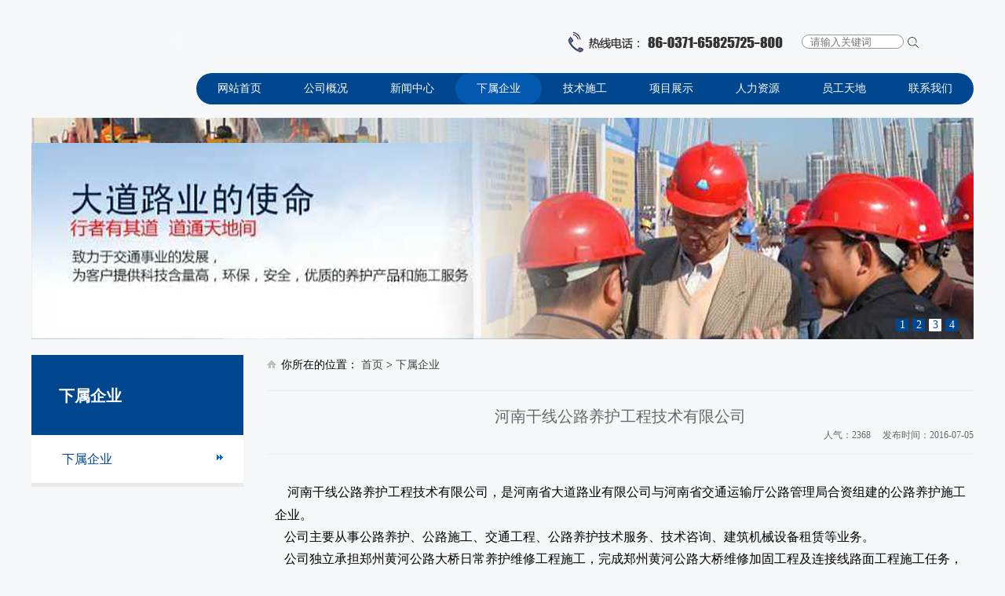

--- FILE ---
content_type: text/html
request_url: http://dadaoluye.com/?r=article/view&cid=9&id=18
body_size: 3505
content:
﻿<!DOCTYPE html PUBLIC "-//W3C//DTD XHTML 1.0 Transitional//EN" "http://www.w3.org/TR/xhtml1/DTD/xhtml1-transitional.dtd">
<html xmlns="http://www.w3.org/1999/xhtml">
<head>
<meta http-equiv="Content-Type" content="text/html; charset=utf-8" />
<title>河南干线公路养护工程技术有限公司_河南省大道路业有限公司</title>
<meta name="keywords" content="河南省大道路业有限公司" />
<meta name="description" content="河南省大道路业有限公司 " />
<link rel="Stylesheet" type="text/css" href="/statics/css/style.css">
<script type="text/javascript" src="/statics/js/jquery-1.js"><!-- 设为首页、加入收藏支持代码 --></script>
<script type="text/javascript" src="/statics/js/jquery.slider.min.js"><!-- 加载轮播图js支持文件 --></script>
<link href="/statics/css/slider.css" rel="stylesheet" type="text/css" /><!-- 加载轮播图css样式表支持文件 -->
   <script type="text/javascript">
function submitshow(){
	if(form.q.value==""){
		alert("请输入关键词");
		return false;
	}	
	
}

</script>
</head>
<body>
<div class="header">

<div class="header_right fr">
<div class="header_top ">
<a href="/" class="fl logo"><embed width="373" height="59" src="/statics/images/logo.swf" quality="high" pluginspage="http://www.adobe.com/shockwave/download/download.cgi?P1_Prod_Version=ShockwaveFlash" type="application/x-shockwave-flash"></a>
<div class="fr"><div class="top_tel fl"><img src="/statics/images/dianhua.jpg" /></div>
<div class="top_search fl"><form  name="form"  method="get" action="/index.php/article/search" ><input placeholder="请输入关键词" name="q" type="text" class="input_1"/><input class="submit_1" type="submit" onClick="return submitshow();" value=""/></form></div></div>
</div>
<div class="clear"></div>
<div class="nav">
<ul><li class="home"><a href="/" class="a_1">网站首页</a></li>
 <li class=""><a href="/?r=page/index&cid=2" class="a_1">公司概况</a>
<div class="zi_cate" style="width:412px;">
     <a href="/?r=page/index&cid=2" class="a_2">企业简介</a>
	      <a href="/?r=page/index&cid=3" class="a_2">组织架构</a>
	      <a href="/?r=article/index&cid=4" class="a_2">企业资质</a>
	      <a href="/?r=page/index&cid=5" class="a_2">企业文化</a>
	 </div> 

</li>
<li class=""><a href="/?r=article/index&cid=7" class="a_1">新闻中心</a>
<div class="zi_cate" style="width:206px;">
     <a href="/?r=article/index&cid=7" class="a_2">大道新闻</a>
	      <a href="/?r=article/index&cid=8" class="a_2">行业动态</a>
	 </div> 

</li>
<li class="current"><a href="/?r=article/index&cid=9" class="a_1">下属企业</a>

<div class="zi_cate2">
     <a href="/?r=article/view&cid=9&id=16" class="a_2  first">河南省大道维路工程材料有限公司</a>
	      <a href="/?r=article/view&cid=9&id=17" class="a_2  ">重庆巴道公路养护有限公司</a>
	      <a href="/?r=article/view&cid=9&id=18" class="a_2  ">河南干线公路养护工程技术有限公司</a>
	      <a href="/?r=article/view&cid=9&id=19" class="a_2  ">河南省大道工程检测咨询有限公司</a>
	      <a href="/?r=article/view&cid=9&id=20" class="a_2  ">河南省大道交通科技有限公司</a>
	 </div> 
</li>
<li class=""><a href="/?r=article/index&cid=10" class="a_1">技术施工</a>

</li>
<li class=""><a href="/?r=project/index&cid=11" class="a_1">项目展示</a>

</li>
<li class=""><a href="/?r=page/index&cid=12" class="a_1">人力资源</a>

</li>
<li class=""><a href="" class="a_1">员工天地</a>

</li>
<li class=""><a href="/?r=page/index&cid=14" class="a_1">联系我们</a>

</li>

</ul>
</div>
</div>
</div>
<!--top   end-->
<!--banner-->
<div class="i_banner">

<div id="focus">
<div><a href="" ><img class="bannerpic" src="/uploads/images/201607/14c9adfb453.jpg"></a></div>
<div><a href="" ><img class="bannerpic" src="/uploads/images/201607/922fbd24e86.jpg"></a></div>
<div><a href="" ><img class="bannerpic" src="/uploads/images/201607/7f27d75b3a1.jpg"></a></div>
<div><a href="" ><img class="bannerpic" src="/uploads/images/201607/410b7561f6f.jpg"></a></div>
</div>
</div>
<script type="text/javascript">
    jQuery(document).ready(function ($) {
        var _bannerw = 1200;
        var _bannerh = 282;
        var _width = $(".i_banner").innerWidth();
        if (_width != 1200) {
            _bannerw = _width;
            _bannerh = _width * 6 / 16;
            $(".i_banner").css("height", _bannerh + 'px');
        } else {
            $(".1_banner").css("height", '506px');
        }
        $(".bannerpic").css("height", _bannerh + 'px');
        $("#focus").slideshow({
            width: _bannerw,		//宽度
            height: _bannerh,		//高度
            delay: 2000,			//间隔时间
            transition: ['squarerandom', 'rain', 'bar']		//效果
        });
    });
</script>
<!--banner end-->
<div class="clear"></div>
<div style="clear:both;"></div>

      <div class="index w1160 demo clear">

	<div class="nav-demo">
	<div class="nav-top">
		<p>下属企业</p>
	</div>
	<div class="nav-list">
		<ul class="clear">
                    <li class="hover"><a href="/?r=article/index&cid=9">下属企业</a></li>
            		</ul>
	</div>
</div>


	<div class="demo-right ny_news">
		<div class="crumbs-about">
	<p><img src="/statics/images/tb8.png ">你所在的位置： <a href="/" >首页</a> > <a  href="/?r=article/index&cid=9"> 下属企业</a>
              </p>
</div>
		<div class="content new-info">
			
				<div class="top_2">
				<p class="p1">河南干线公路养护工程技术有限公司</p>
				<p class="p2"><span>人气：<script src="/?r=article/hits&id=18" type="text/javascript"></script></span>发布时间：2016-07-05</p>
			</div>
			<div class="text">
            <p><br/></p><p style="line-height: 2em;"><span style=";font-family:宋体;font-size:14px">&nbsp; &nbsp;<span style="font-family: 宋体; font-size: 16px;"> 河南干线公路养护工程技术有限公司，是河南省大道路业有限公司与河南省交通运输厅公路管理局合资组建的公路养护施工企业。</span></span></p><p style="line-height: 2em;"><span style="font-family: 宋体; font-size: 16px;">&nbsp;&nbsp; 公司主要从事公路养护、公路施工、交通工程、公路养护技术服务、技术咨询、建筑机械设备租赁等业务。</span></p><p style="line-height: 2em;"><span style="font-family: 宋体; font-size: 16px;">&nbsp; &nbsp;公司独立承担郑州黄河公路大桥日常养护维修工程施工，完成郑州黄河公路大桥维修加固工程及连接线路面工程施工任务，参加多条省管干线公路的大中修工程施工。</span></p><p style="line-height: 2em;"><span style=";font-family:宋体;font-size:14px">&nbsp;</span></p><p><br/></p><p><br/></p><p style="line-height: 2em;"><span style=";font-family:宋体;font-size:14px">&nbsp;</span></p><p><br/></p>				</div>
                 			<div class="new_next">
				<p>上一篇：<a target="_self" href="/?r=article/view&cid=9&id=19">河南省大道工程检测咨询有限公司</a></p>
				<p>下一篇：<a target="_self" href="/?r=article/view&cid=9&id=17">重庆巴道公路养护有限公司</a></p>
				<p class="p_back"><a href="javascript:history.go(-1)">返回</a></p>
			</div>
		</div>
	</div>
</div>      
<div class="clear"></div>
<div id="bottom">
<div class="bottom"><span class="fl">版权所有 2016 大道路业&nbsp;&nbsp;备案号:<a href="https://beian.miit.gov.cn/#/Integrated/index" target="_blank">豫ICP备2024082324号</a></span><span class="fr">技术支持 <a href="http://www.101ebuy.net">大华伟业</a></span></div>
</div>
</body>
</html>

--- FILE ---
content_type: text/html
request_url: http://dadaoluye.com/?r=article/hits&id=18
body_size: 144
content:
document.write(2368);

--- FILE ---
content_type: text/css
request_url: http://dadaoluye.com/statics/css/style.css
body_size: 4285
content:

*{margin:0px; padding:0px;}
html{overflow-y:auto; overflow-x:hidden;}
body{height:auto; color:#000; font-family:'微软雅黑'; font-size:13px;background:#f6f7f9;;}
div{ border:0;}
a{text-decoration:none; color:#000; cursor:pointer; outline:none;}
ul,li{list-style-type:none;}
.clear{clear:both;height:0;}
.fl{ float:left;}
.fr{ float:right;}
img{border:none;}
a {
    outline: medium none;
    text-decoration: none;
}
a {
    color: #444;
    text-decoration: none;
	padding:0px;
	margin:0px;
}
a:hover {
    color: #01478f;
}


.header{width:1200px;margin:auto;height:126px;}
.logo{display:block;}
.header_right{width:1200px;}
.header_top{height:50px;line-height:20px;}
.top_tel{padding-left:20px;margin-top:15px;}
.top_tel span{color:#01478f;}
.top_search{margin-right:70px;margin-left:20px;margin-top:20px;}
.top_search .input_1{height:18px;border:1px solid #999999;width:130px;float:left;border-radius:9px;padding-left:10px;margin-right:5px;}
.top_search .submit_1{float:left;background:url(../images/submit_1.png) center no-repeat;width:14px;height:20px;border:none;cursor:pointer;}
.nav{width:990px;height:40px;background:#01478f;margin-top:10px;border-radius:20px;float:right;}
.nav li{float:left;position:relative;}
.nav li a.a_1{width:110px;height:40px;display:block;color:#fff;font-size:14px;line-height:40px;text-align:center;border-radius:20px;}
.nav li a.a_1:hover{background:#0359b0;}
.nav li.current a.a_1{background:#0359b0;}
.nav li:hover a.a_1{background:#0359b0;}
.nav li:hover .zi_cate{display:block;}
 .zi_cate{height:35px;display:none;line-height:35px;position:absolute;background:#0359b0;border-radius:5px;left:0px;top:40px;z-index:99;}
 .zi_cate a{color:#fff;display:inline-block;width:100px;text-align:center;padding:0px;}
 .zi_cate a:hover{color:#ff0000;}
 
 .i_banner{width:1200px;height:282px;margin:auto;} 
.i_main{width:1200px;margin:auto;margin-top:10px;} 
.i_main_left{width:560px;}
.i_main_top{margin-bottom:10px;height:30px;}
.i_main_top_left{font-size:16px;height:30px;background:url(../images/i_main_top_bg.png) bottom center no-repeat;line-height:30px;}
.i_main_top .more{margin-top:10px;}

.t_news{height:104px;} 
.t_news .pic{width:155px;}
.t_news .text{width:380px;}
 .t_news .text .p1{height:30px;}
 .t_news .text .p1 a{color:#fc6300;}
 .t_news .text .p2{line-height:25px;margin-top:0px;font-size:12px;} 
 .i_news_list{margin-top:5px;margin-bottom:5px;}
.i_news_list li{font-size:12px;height:30px;line-height:30px;background:url(../images/li_1.png) left center no-repeat;padding-left:15px;} 
 .i_main_right{width:600px;}

.i_project_list a.first{margin-left:0px;} 
.i_project_list a{margin-left:7px;}
.i_honor_list{margin-top:10px;width:550px;}
.demo_2{width:550px;overflow:hidden;}
.i_honor_list .honor_li{margin-right:15px;border:1px solid #ccc;}
.i_honor_right{margin-top:10px;}
.i_honor_right a{display:block;margin-top:8px;}


.i_partner{width:1200px;margin:auto;padding-bottom:5px;height:42px;padding-top:5px;}
.demo_3{width:1200px;overflow:hidden;}
.i_partner a{margin-right:20px;float:left;height:42px;display:block;}

#bottom{width:100%;height:40px;background:url(../images/bottom_bg.jpg);}
.bottom{height:40px;line-height:40px;width:1000px;margin:auto;font-size:12px;color:#fff;}
.bottom a{color:#fff;}

.demo {
    padding-bottom: 20px;
    padding-top: 20px;
}
.w1160 {
    margin: 0 auto;
    width: 1200px;
}
.nav-demo {
    border-bottom: 4px solid #eaeaea;
    float: left;

    width: 270px;
}
.nav-demo .nav-top {
    background: #01478f;
    height: 102px;
    width: 270px;
}
.nav-demo .nav-top p {
    color: #fff;
    font-size: 20px;
    font-weight: bold;
    padding-left: 35px;
    padding-top: 40px;
}
.nav-list ul li {
    background: #f7f7f7 none repeat scroll 0 0;
    border-bottom: 1px solid #eaeaea;
    float: left;
    height: 61px;
    line-height: 61px;
    width: 270px;
}
.nav-list ul li a {
    background: rgba(0, 0, 0, 0) url("../images/tb9.png") no-repeat scroll 236px 25px;
    color: #7f7f7f;
    display: block;
    font-size: 16px;
    padding-left: 39px;
}

.nav-list ul li.hover {
    background: #fff none repeat scroll 0 0;
	
}

.nav-list ul li.hover a {
    background: rgba(0, 0, 0, 0) url("../images/tb10.png") no-repeat scroll 236px 25px;
	color:#01478f;
}
.nav-list ul li:hover {
    background: #fff none repeat scroll 0 0;
}

.nav-list ul li:hover a {
    background: rgba(0, 0, 0, 0) url("../images/tb10.png") no-repeat scroll 236px 25px;
	color:#01478f;
}
.demo-right {
    float: right;
    margin-bottom: 40px;
    min-height: 300px;
    width: 900px;
}
.crumbs-about {
    border-bottom: 1px solid #ececec;
    margin-bottom: 0px;
    padding-bottom: 20px;
}


.crumbs-about p img {
    padding-right: 6px;
    padding-top: 7px;
}

.crumbs-about p span {
    color: #01478f;
}
.ny_top{height:98px; border-bottom: 1px solid #ececec;}
.ny_top_1{color:#666;font-size:20px;font-weight:bold;margin-bottom:5px;}
.ny_top_left{display:inline-block;font-size:30px;color:#aaa;letter-spacing:1px;}
.ny_top_left span{font-size:16px;}
.ny_top_right{display:inline-block;margin-left:5px;color:#666;font-size:20px;font-weight:bold;}


/*新闻列表*/
.new-infer {
    padding-top: 0px;
}
.fle {
    float: left;
}

.ny_top_left {
    color: #aaa;
    display: inline-block;
    font-size: 30px;
    letter-spacing: 1px;
}

.new-infer img {
    float: left;
}

.ny_top_left {
    color: #aaa;
    display: inline-block;
    font-size: 30px;
    letter-spacing: 1px;
}
* {
    margin: 0;
    padding: 0;
}
body {
    font-family: "微软雅黑";
    font-size: 14px;
    line-height: 24px;
}
.new-incom {
    width: 550px;
}
.fri {
    float: right;
}

.ny_top_left {
    color: #aaa;
    display: inline-block;
    font-size: 30px;
    letter-spacing: 1px;
}

.new-incom .p-tit {
    color: #545454;
    font-size: 14px;
    font-weight: bold;
    padding-top: 15px;
}
.new-incom .p-tit:hover {color:#01478f;}
.ny_top_left {
    color: #aaa;
    display: inline-block;
    font-size: 30px;
    letter-spacing: 1px;
}
.new-incom .p-data {
    color: #777;
    padding: 10px 0;
}
.new-incom .more {
    background: #8a8a8a none repeat scroll 0 0;
    color: #fff;
    height: 27px;
    line-height: 27px;
    margin-top: 20px;
    text-align: center;
    width: 86px;
}
.new-incom .more a {
    color: #fff;
}
.new-incom .more a:hover {
    color: #01478f;
}

.ny_top_left {
    color: #aaa;
    display: inline-block;
    font-size: 30px;
    letter-spacing: 1px;
}


.new-list {
    padding: 35px 0 0;
}
.new-list ul {
    border-top: 1px dashed #d9d9d9;
}

.ny_top_left {
    color: #aaa;
    display: inline-block;
    font-size: 30px;
    letter-spacing: 1px;
}
* {
    margin: 0;
    padding: 0;
}
body {
    font-family: "微软雅黑";
    font-size: 14px;
    line-height: 24px;
}
.new-list ul li {
    background: rgba(0, 0, 0, 0) url("../images/tb11.jpg") no-repeat scroll 10px 20px;
    border-bottom: 1px dashed #d9d9d9;
    height: 43px;
}

.ny_top_left {
    color: #aaa;
    display: inline-block;
    font-size: 30px;
    letter-spacing: 1px;
}

.new-list ul li a {
    color: #545454;
    display: block;
    font-size: 14px;
    line-height: 43px;

    padding-left: 20px;
}
.new-list ul li a:hover {color:#01478f;}

.ny_top_left {
    color: #aaa;
    display: inline-block;
    font-size: 30px;
    letter-spacing: 1px;
}

.new-list ul li a span {
    float: right;
}


.new-info .top_2 {
    border-bottom: 1px solid #f0efef;
    border-top: 0 solid #f0efef;
    height: 60px;
    margin-bottom: 0;
    padding-top: 20px;
}

.new-info .top_2 .p1 {
    color: #666;
    font-size: 20px;
    text-align: center;
}

.new-info .top_2 .p2 {
    color: #666;
    font-size: 12px;
    padding-top: 0px;
    text-align: right;
}

.new-info .top_2 .p2 span {
    padding-right: 15px;
}



.new_next {
    border-top: 1px solid #f0efef;
    height: 150px;
    padding-top: 20px;
}

.new_next p {
    color: #666;
    font-size: 12px;
}

.new_next .p_back {
    margin-top: -36px;
}

.p_back {
    text-align: right;
}



.ny_pro_list{margin-top:20px;}
.ny_pro_list ul li {
    border: 4px solid #eaeaea;
    float: left;
    margin-bottom: 40px;
	margin-left: 18px;
    margin-right: 18px;
    height: 305px;
    width: 236px;
}
.ny_pro_list ul li .title {
    background: #f7f7f7 none repeat scroll 0 0;
}



.ny_pro_list ul li .title p {
    font-size: 16px;
    line-height: 34px;
	height:68px;
    text-align: center;
}
.ny_pro_list ul li:hover {
    border: 4px solid #01478f;
}


.proshow{MARGIN-TOP:20PX;}
.ps_info_left{width:370px;}
 
.ps_info_right{width:450px;}
.ps_info_right .d-title {
    color: #333;
    font-size: 30px;
    line-height: 40px;
    max-height: 75px;
    overflow: hidden;
}
.ps_info_right .d-date {
    color: #666;
    font-size: 14px;
    line-height: 24px;
    margin-bottom: 10px;
}
.ps_info_right .d-desc {
    color: #999;
    font-size: 12px;
    line-height: 18px;
    margin: 15px 0 20px;
}

.dgrxa p {
    color: #666;
    font-family: "微软雅黑";
    font-size: 16px;
    margin-top: 15px;
}
.dgrxa p span {
    color: #e7770a;
    font-size: 18px;
}
.detail-content{margin-top:20px;}
.detail-content .tab-ul{
    background: #f5f5f5 none repeat scroll 0 0;
    border: 1px solid #ddd;
    height: 50px;
}
.detail-content .tab-ul li{float:left;padding-left:50px;padding-right:50px;color:#333;font-size:16px; border-right: 1px solid #ddd;height:50px;line-height:50px;cursor:pointer;}
.detail-content .tab-ul li.current{background:#fff;}
.tab-ul-2 .tab{padding:15px;}

.zoom_img a img{border:1px solid #fff;height:60px;width:60px;}


.zoom_img a.zoomThumbActive img{border:1px solid #ff0000;}
.zoomPad > img{width:360px;height:360px;}
.zoomWrapperTitle{display:none!important;}
.zoomWindow{left:380px!important;}

#thumblist li{float:left;margin-left:13px;margin-top:5px;margin-bottom:5px;}
#thumblist li:first-child{margin-left:0px;}




.pagelist {
clear:both;
width: 450px;
margin: 0 auto;

padding: 15px 0;
text-align: center;
}
.yiiPager li {
width: auto;
height: 30px;
line-height: 14px;
margin: 0;
padding: 0 6px 0 0;
background: none;
display: inline-block;
}
.yiiPager a {
display: block;
font-size: 12px;
line-height: 24px;
padding: 2px 10px;
background: #fcfcfc;
border: 1px solid #e1e1e1;
}
.yiiPager li.selected a {
color: #f00;
}




.list_3 {
    padding: 20px;PADDING-TOP:0PX;
}
.list_3 li {
    border-bottom: 1px dashed #ddd;
    min-height: 75px;
    padding-bottom: 10px;
    padding-top: 20px;
}
.list_3 .wen {
    color: #2988e9;
    font-size: 16px;
}
.list_3 .da {
    color: #2d2d2d;
    font-size: 14px;
    margin-top: 8px;
}



input.input20 {
    background-color: #fcfcfc;
    border: 1px solid #ccc;
    box-shadow: 0 0 5px #ccc;
    font-size: 12px;
    height: 30px;
    line-height: 14px;
    padding: 5px;
    width: 260px;
}
input.input20:focus {
    background-color: #fff;
    border: 1px solid #1c8ac2;
    box-shadow: 0 0 5px #1c8ac2;
}
input.input20:hover {
    background-color: #fff;
}
.table_form td {
    height: 60px;
}
.input22 {

    background-color: #fcfcfc;
    border: 1px solid #ccc;
    box-shadow: 0 0 5px #ccc;
    font-size: 12px;
    line-height: 14px;
    padding: 5px;
    width: 300px;
}
.input22:focus {
    background-color: #fff;
    border: 1px solid #1c8ac2;
    box-shadow: 0 0 5px #1c8ac2;
}
.input22:hover {
    background-color: #fff;
}
.button1 {
    background-color: #f2f2f2;
    border: 1px solid #ccc;
    cursor: pointer;
    font-family: Arial,Helvetica,sans-serif;
    font-size: 12px;
    height: 35px;
    line-height: 35px;
    padding-left: 8px;
    padding-right: 6px;
    width: 200px;
}

.table_form td span{display:inline-block;float:left;}
.table_form td span.span2{line-height:35px;color:red;margin-left:10px;}

.new-info .text{padding:10px;line-height:24px;}
.gywm_text_yqlj li {
    border: 1px dashed #999;
    float: left;
    height: 60px;
    line-height: 60px;
    margin: 5px 12px;
    width: 270px;
}
.gywm_text_yqlj li:hover {
    border-color: #01478f ;
}
.gywm_text_yqlj li:hover a {
    color: #01478f ;
}
.gywm_text_yqlj li a {
    color: #666;
    display: block;
    font-size: 16px;
    text-align: center;
}
.list_2 li a {
    background-color: #ffffff;
    border: 1px solid #ccc;
    border-radius: 3px;
    cursor: pointer;
    display: block;
    margin-top: 7px;
    padding: 24px;
}
.list_2 li a .date {
    color: gray;
    float: right;
}
.list_2 li a:hover {
    border: 1px solid #bfbfbf;
    box-shadow: 0 0 10px rgba(0, 0, 0, 0.25);
    text-decoration: none;
}


	#container {
			width: 100%;
			margin: auto;
			max-width:1200px;
	    }
	    #container > div {
			-webkit-box-shadow: 0 4px 15px -5px #555;
			box-shadow: 0 4px 15px -5px #555;
			background-color: #fff;
			width:220px;
			padding:2px;
			margin:5px;
		}
		#container > div img {
			padding: 0px;
			display: block;
			width: 100%;
		}
		h3 {
			font-size: 18px;
			margin: 3px 5px;
			color: #333;
		}
	
.zi_cate2{width:270px; background: #0359b0;
    border-radius: 5px;
    display: none;

    left: -80px;
    line-height: 35px;
    position: absolute;
    top: 40px;
    z-index: 99;}
.zi_cate2 a{display:block;height:35px;line-height:35px;text-align:center;color:#fff;border-top:1px solid #fff;}
.zi_cate2 a.first{border:none;}
.zi_cate2 a:hover{color:#ff0000;}
.nav li:hover .zi_cate2{display:block;}
.i_gonggao{width:1200px;margin:auto;height:30px;line-height:30px;margin-top:10px;}
.i_gonggao span{font-size:16px;line-height:30px;float:left;display:block;}

--- FILE ---
content_type: text/css
request_url: http://dadaoluye.com/statics/css/slider.css
body_size: 903
content:
@charset "utf-8";
/* CSS Document */
/*
 * jquery.slider.min.js轮播特效--样式表
*/

.jquery-slider-wrapper{ position:relative; clear:both; zoom:1; margin: 0px auto;}
.jquery-slider-slide{ display: none; float: left; margin: 0; padding: 0; position: absolute; width: 100%;}
.jquery-slider-slide img{ border:0; margin:0; padding:0;}
.jquery-slider-slide-current{ display:block; z-index:2;}
.jquery-slider-slide-next{ display:block; z-index:1;}
.jquery-slider-selectors{ display:block; overflow:hidden; position:absolute; bottom:10px; right:20px; z-index:3;}
.jquery-slider-selector{ display:inline; float:left; width:16px; height:16px; line-height:16px; text-align:center; margin:0 0 0 5px; border-radius:1px; color:#fff; background:#01478f;}
.jquery-slider-selector-current{ background:#fff; color:#01478f;}
.jquery-slider-selector span{/*display:none;*//*不显示数字*/}
.jquery-slider-control{ display:none; right:50%; top:50%; position:absolute; cursor: pointer; width:48px; height:69px; margin-top:-34px; margin-right:-24px; z-index:4;}
.jquery-slider-control span,.jquery-slider-control-play,.jquery-slider-control-pause{display:none;width:0;height:0;}
.jquery-slider-hovered .jquery-slider-control,.jquery-slider-navigation{display:block;}
.jquery-slider-navigation-prev{ display:none; left:20px; top:50%; position:absolute; cursor: pointer; width:48px; height:69px; margin-top:-34px; z-index:4; background:url(jquery-slider-theme.png) no-repeat 0 0;}
.jquery-slider-navigation-prev span {display:none;}
.jquery-slider-navigation-next{ display:none; right:20px; top:50%; position:absolute; cursor: pointer; width:48px; height:69px; margin-top:-34px; z-index:4; background:url(jquery-slider-theme.png) no-repeat -48px 0;}
.jquery-slider-navigation-next span{display:none;}
.jquery-slider-hovered .jquery-slider-navigation-prev,.jquery-slider-hovered .jquery-slider-navigation-next{ display:block; opacity:0.5; filter:alpha(opacity=50); border-radius:10px;}
.jquery-slider-wrapper .caption{ padding:6px 10px; background:#333333; font-size:13px; position:absolute; bottom:10px; left:10px; color:#fff;}
.jquery-slider-timer{display: none;}


--- FILE ---
content_type: application/javascript
request_url: http://dadaoluye.com/statics/js/jquery.slider.min.js
body_size: 7220
content:
/*!
 * jQuery Slider Evolution - for jQuery 1.3+
 * http://codecanyon.net/user/aeroalquimia/portfolio?ref=aeroalquimia
 *
 * Copyright 2011, Eduardo Daniel Sada
 * http://codecanyon.net/wiki/buying/howto-buying/licensing/
 *
 * Version: 1.1.5 (08 Jun 2011)
 *
 * Includes jQuery Easing v1.3
 * http://gsgd.co.uk/sandbox/jquery/easing/
 * Copyright (c) 2008 George McGinley Smith
 * jQuery Easing released under the BSD License.
 */
(function ($) {
  var u = (jQuery.browser.msie && parseInt(jQuery.browser.version, 10) < 7 && parseInt(jQuery.browser.version, 10) > 4);
  if (u) {
    try {
      document.execCommand("BackgroundImageCache", false, true)
    } catch (err) {}
  };
  if ($.proxy === undefined) {
    $.extend({
      proxy: function (a, b) {
        if (a) {
          proxy = function () {
            return a.apply(b || this, arguments)
          }
        };
        return proxy
      }
    })
  };
  $.extend($.easing, {
    easeOutCubic: function (x, t, b, c, d) {
      return c * ((t = t / d - 1) * t * t + 1) + b
    }
  });
  SliderObject = function (a, b) {
    this.create(a, b)
  };
  $.extend(SliderObject.prototype, {
    version: "1.1.4",
    create: function (a, b) {
      this.defaults = {
        name: 'jquery-slider',
        navigation: true,
        selector: true,
        timer: true,
        control: true,
        pauseOnClick: true,
        pauseOnHover: true,
        loop: true,
        slideshow: true,
        delay: 4500,
        duration: 400,
        bars: 9,
        columns: 7,
        rows: 3,
        speed: 80,
        padding: 8,
        easing: "easeOutCubic",
        transition: 'random',
        onComplete: function () {},
        onSlideshowEnd: function () {}
      };
      this.options = {};
      this.transitions = ['fade', 'square', 'bar', 'squarerandom', 'fountain', 'rain', ];
      this.dom = {};
      this.img = [];
      this.titles = [];
      this.links = [];
      this.imgInc = 0;
      this.imgInterval = 0;
      this.inc = 0;
      this.order = [];
      this.resto = 0;
      this.selectores = [];
      this.direction = 0;
      this.degrees = 0;
      this.timer = 0;
      this.slides = [];
      this.esqueleto = {
        wrapper: [],
        navigation: [],
        timer: [],
        selector: [],
        control: [],
        clock: []
      };
      this.events = {
        clicked: false,
        hovered: false,
        playing: false,
        paused: false,
        stopped: false
      };
      this.element = $(a);
      var c = this.options;
      var d = this;
      var e = this.element.children("div");
      if (e.length < 2) {
        return false
      }
      if (!b['width']) {
        b['width'] = 0;
        b['height'] = 0;
        var f = {};
        e.children().each(function () {
          if ($(this).is("img")) {
            f['width'] = $(this).outerWidth();
            f['height'] = $(this).outerHeight();
            b['width'] = (f['width'] >= b['width']) ? f['width'] : 0;
            b['height'] = (f['height'] >= b['height']) ? f['height'] : 0
          }
        });
        delete f;
        if (b['width'] == 0 || b['height'] == 0) {
          delete b['width'];
          delete b['height']
        }
      }
      this.options = $.extend(true, this.defaults, b);
      var g = this.options.name + '-option';
      $.each(['navigation', 'selector', 'control', 'timer'], function (i, s) {
        if (d.options[s]) {
          g += '-' + s
        }
      });
      this.esqueleto.wrapper = this.element.wrap('<div class="' + this.options.name + '-wrapper ' + g + '" />').parent();
      this.esqueleto.wrapper.css({
        'width': this.options.width,
        'height': this.options.height
      });
      this.element.css({
        'width': this.options.width,
        'height': this.options.height,
        'overflow': 'hidden',
        'position': 'relative'
      });
      e.each(function (i) {
        if (i == 0) {
          $(this).addClass(d.options.name + '-slide-current')
        }
        $(this).addClass(d.options.name + '-slide');
        $(this).addClass(d.options.name + '-slide-' + (i + 1));
        d.selectores = $(d.selectores).add($('<a href="#" class="' + d.options.name + '-selector" rel="' + (i + 1) + '"><span class="' + d.options.name + '-selector-span ' + d.options.name + '-selector-' + (i + 1) + '"><span>' + (i + 1) + '</span></span></a>'));
        if (i == 0) {
          $(d.selectores).addClass(d.options.name + '-selector-current')
        }
      });
      this.esqueleto.selector = $('<div class="' + this.options.name + '-selectors" />').insertAfter(a);
      this.esqueleto.selector.append(this.selectores);
      if (!this.options.selector) {
        this.esqueleto.selector.hide()
      } else {
        if (this.rgbToHex(this.esqueleto.selector.css("color")) == "#FFFFFF") {
          var h = $('.' + this.options.name + '-selector').outerWidth(true);
          h = -((h * e.length) / 2);
          this.esqueleto.selector.css({
            "margin-left": h
          })
        }
      }
      if (this.options.navigation) {
        this.esqueleto.navigation = $('<div class="' + this.options.name + '-navigation" />').insertAfter(a);
        var j = $('<a href="#" class="' + this.options.name + '-navigation-prev" rel="-1"><span>Prev</span></a>');
        var k = $('<a href="#" class="' + this.options.name + '-navigation-next" rel="+1"><span>Next</span></a>');
        this.esqueleto.navigation.append(j, k)
      }
      if (this.options.control) {
        this.esqueleto.control = $('<a href="#" class="' + this.options.name + '-control ' + this.options.name + '-control-pause"><span>Play/Pause</span></a>').insertAfter(a)
      }
      if (this.options.timer) {
        this.esqueleto.timer = $('<div class="' + this.options.name + '-timer"></div>').insertAfter(a);
        this.esqueleto.clock.mask = $('<div class="' + this.options.name + '-timer-mask"></div>');
        this.esqueleto.clock.rotator = $('<div class="' + this.options.name + '-timer-rotator"></div>');
        this.esqueleto.clock.bar = $('<div class="' + this.options.name + '-timer-bar"></div>');
        this.esqueleto.clock.command = this.rgbToHex(this.esqueleto.timer.css("color"));
        this.esqueleto.timer.append(this.esqueleto.clock.mask.append(this.esqueleto.clock.rotator), this.esqueleto.clock.bar)
      }
      this.addEvents();
      if (this.options.slideshow) {
        this.startTimer()
      } else {
        this.stopTimer()
      }
    },
    addEvents: function () {
      var c = this;
      var d = this.esqueleto.wrapper;
      var e = this.options;
      d.hover(function () {
        d.addClass(e.name + '-hovered');
        if (e.pauseOnHover && !c.events.paused) {
          c.events.hovered = true;
          c.pauseTimer()
        }
      }, function () {
        d.removeClass(e.name + '-hovered');
        if (e.pauseOnHover && c.events.hovered) {
          c.startTimer()
        }
        c.events.hovered = false
      });
      this.esqueleto.selector.children("a").click(function (a) {
        if (c.events.playing == false) {
          if ($(this).hasClass(e.name + '-selector-current') == false) {
            var b = c.events.stopped;
            c.stopTimer();
            c.callSlide($(this).attr('rel'));
            if (!e.pauseOnClick && !b) {
              c.startTimer()
            }
          }
        }
        a.preventDefault()
      });
      if (e.navigation) {
        this.esqueleto.navigation.children("a").click(function (a) {
          if (c.events.playing == false) {
            var b = c.events.stopped;
            c.stopTimer();
            c.callSlide($(this).attr("rel"));
            if (!e.pauseOnClick && !b) {
              c.startTimer()
            }
          }
          a.preventDefault()
        })
      };
      if (e.control) {
        this.esqueleto.control.click($.proxy(function (a) {
          if (this.events.stopped) {
            this.startTimer()
          } else {
            this.stopTimer()
          }
          this.events.hovered = false;
          a.preventDefault()
        }, this))
      }
    },
    startTimer: function () {
      if (this.options.timer) {
        if (this.esqueleto.clock.command == "#000000") {
          this.esqueleto.clock.bar.animate({
            "width": "100%"
          }, (this.resto > 0 ? this.resto : this.options.delay), "linear", $.proxy(function () {
            this.callSlide("+1");
            this.resto = 0;
            this.esqueleto.clock.bar.css({
              "width": 0
            });
            this.startTimer()
          }, this))
        } else if (this.esqueleto.clock.command = "#FFFFFF") {
          this.timer = setInterval($.proxy(function () {
            var a = "rotate(" + this.degrees + "deg)";
            this.degrees += 2;
            this.esqueleto.clock.rotator.css({
              "-webkit-transform": a,
              "-moz-transform": a,
              "-o-transform": a,
              "transform": a
            });
            if (jQuery.browser.msie) {
              this.esqueleto.clock.rotator.get(0).style['msTransform'] = a
            }
            if (this.degrees > 180) {
              this.esqueleto.clock.rotator.addClass(this.options.name + '-timer-rotator-move');
              this.esqueleto.clock.mask.addClass(this.options.name + '-timer-mask-move')
            }
            if (this.degrees > 360) {
              this.esqueleto.clock.rotator.removeClass(this.options.name + '-timer-rotator-move');
              this.esqueleto.clock.mask.removeClass(this.options.name + '-timer-mask-move');
              this.degrees = 0;
              this.callSlide("+1");
              this.resto = 0
            }
          }, this), this.options.delay / 180)
        }
        if (this.options.control) {
          this.esqueleto.control.removeClass(this.options.name + '-control-play');
          this.esqueleto.control.addClass(this.options.name + '-control-pause')
        }
      } else {
        if (!this.timer) {
          this.timer = setInterval($.proxy(function () {
            this.callSlide("+1")
          }, this), this.options.delay)
        }
      }
      this.events.paused = false;
      this.events.stopped = false;
      this.element.trigger("sliderPlay")
    },
    pauseTimer: function () {
      clearInterval(this.timer);
      this.timer = "";
      if (this.options.timer) {
        this.esqueleto.clock.bar.stop(true);
        var a = 100 - (parseInt(this.esqueleto.clock.bar.css("width"), 10) * 100 / this.options.width);
        this.resto = this.options.delay * a / 100
      }
      this.events.paused = true;
      if (this.options.control && !this.events.hovered) {
        this.esqueleto.control.removeClass(this.options.name + '-control-pause');
        this.esqueleto.control.addClass(this.options.name + '-control-play')
      }
      this.element.trigger("sliderPause")
    },
    stopTimer: function () {
      clearInterval(this.timer);
      this.timer = "";
      if (this.options.timer) {
        this.esqueleto.clock.bar.stop();
        this.resto = 0;
        if (this.esqueleto.clock.command == "#000000") {
          this.esqueleto.clock.bar.css({
            "width": 0
          })
        } else if (this.esqueleto.clock.command == "#FFFFFF") {
          this.esqueleto.clock.rotator.removeClass(this.options.name + '-timer-rotator-move');
          this.esqueleto.clock.mask.removeClass(this.options.name + '-timer-mask-move');
          this.degrees = 0;
          var a = "rotate(" + this.degrees + "deg)";
          this.esqueleto.clock.rotator.css({
            "-webkit-transform": a,
            "-moz-transform": a,
            "-o-transform": a,
            "transform": a
          });
          if (jQuery.browser.msie) {
            this.esqueleto.clock.rotator.get(0).style['msTransform'] = a
          }
        }
      }
      this.events.paused = true;
      this.events.stopped = true;
      this.events.hovered = false;
      if (this.options.control) {
        this.esqueleto.control.removeClass(this.options.name + '-control-pause');
        this.esqueleto.control.addClass(this.options.name + '-control-play')
      }
      this.element.trigger("sliderStop")
    },
    shuffle: function (a) {
      for (var j, x, i = a.length; i; j = parseInt(Math.random() * i, 10), x = a[--i], a[i] = a[j], a[j] = x) {}
      return a
    },
    rgbToHex: function (b) {
      if (b.match(/^#[0-9A-Fa-f]{6}$/)) {
        return b.toUpperCase()
      }
      var c = /rgb\((.+),(.+),(.+)\)/i.exec(b);
      if (!c) {
        return b.toUpperCase()
      }
      var d = parseInt(c[1]);
      var e = parseInt(c[2]);
      var f = parseInt(c[3]);
      var g = function (a) {
          return ((a.length < 2 ? '0' : '') + a).toUpperCase()
          };
      return ('#' + g(d.toString(16)) + g(e.toString(16)) + g(f.toString(16))).toUpperCase()
    },
    callSlide: function (a) {
      if (this.events.playing) {
        return false
      }
      var b = this.element.children("." + this.options.name + '-slide-current');
      var c = this.esqueleto.selector.children("." + this.options.name + '-selector-current');
      if (a == "+1") {
        var d = b.next("." + this.options.name + '-slide');
        var e = c.next();
        if (d.length <= 0) {
          if (this.options.loop) {
            d = this.element.children("." + this.options.name + '-slide').first();
            e = this.selectores.first("a")
          } else {
            this.stopTimer();
            return false
          }
        }
      } else if (a == "-1") {
        var d = b.prev("." + this.options.name + '-slide');
        var e = c.prev("a");
        if (d.length <= 0) {
          d = this.element.children("." + this.options.name + '-slide').last();
          e = this.selectores.last("a")
        }
      } else {
        var d = this.element.children("." + this.options.name + '-slide-' + a);
        var e = this.esqueleto.selector.children("." + this.options.name + '-selector[rel=' + a + ']')
      }
      this.transition(b, c, d, e);
      this.element.trigger("sliderChange", d)
    },
    transition: function (a, b, c, d) {
      if ($.isArray(this.options.transition)) {
        this.transitions = this.options.transition;
        this.options.transition = "random"
      }
      var e = c.attr('class').split(" ")[0].split(this.options.name + "-trans-")[1];
      if (e === undefined) {
        e = this.options.transition
      }
      if (e == "random") {
        var f = '';
        while (f == this.lastTransition || f == '') {
          f = this.shuffle(this.transitions)[0].toLowerCase()
        }
        e = f
      }
      e = e.toLowerCase();
      this.lastTransition = e;
      this["trans" + e](a, b, c, d)
    },
    transfade: function (a, b, c, d) {
      this.events.playing = true;
      c.css({
        "opacity": 1
      }).addClass(this.options.name + '-slide-next');
      b.removeClass(this.options.name + '-selector-current');
      d.addClass(this.options.name + '-selector-current');
      a.stop().animate({
        "opacity": 0
      }, this.options.duration, $.proxy(function () {
        a.removeClass(this.options.name + '-slide-current');
        c.addClass(this.options.name + '-slide-current');
        c.removeClass(this.options.name + '-slide-next');
        this.element.trigger("sliderTransitionFinishes", c);
        this.events.playing = false
      }, this))
    },
    transbar: function (b, d, e, f, g) {
      g = $.extend(true, {
        'direction': 'left'
      }, g);
      this.events.playing = true;
      var h = {
        'width': Math.round(this.options.width / this.options.bars),
        'height': this.options.height
      };
      bar_array = new Array(this.options.bars);
      if (g['direction'] == "right") {
        c = 0;
        for (i = this.options.bars; i > 0; i--) {
          bar_array[c] = i;
          c++
        }
      } else if (g['direction'] == "left") {
        for (i = 1; i <= this.options.bars; i++) {
          bar_array[i] = i
        }
      } else if (g['direction'] == "fountain" || g['direction'] == "rain") {
        var j = 1;
        var k = parseInt(this.options.bars / 2);
        for (i = 1; i <= this.options.bars; i++) {
          bar_array[i - 1] = (k - (parseInt((i) / 2) * j)) + 1;
          j *= -1
        }
      }
      $.each(bar_array, $.proxy(function (i, a) {
        position = (a * h.width) - h.width;
        bar = $('<div class="' + this.options.name + '-bar ' + this.options.name + '-bar-' + a + '"/>');
        bar.css({
          'position': 'absolute',
          'overflow': 'hidden',
          'left': position,
          'z-index': 3,
          'opacity': 0,
          'background-position': '-' + position + 'px top'
        }).css(h);
        if (g['direction'] == "fountain") {
          bar.css({
            'top': this.options.height
          })
        } else if (g['direction'] == "rain") {
          bar.css({
            'top': -this.options.height
          })
        }
        bar.append('<div style="position: absolute; left: -' + position + 'px; width: ' + this.options.width + 'px; height: ' + this.options.height + 'px;">' + e.html() + '</div>');
        this.element.append(bar);
        delay = this.options.speed * i;
        bar.animate({
          'opacity': 0
        }, delay).animate({
          'opacity': 1,
          'top': 0
        }, {
          duration: this.options.duration
        })
      }, this));
      d.removeClass(this.options.name + '-selector-current');
      f.addClass(this.options.name + '-selector-current');
      setTimeout($.proxy(function () {
        e.css({
          "opacity": 1
        }).addClass(this.options.name + '-slide-current');
        b.css({
          "opacity": 0
        }).removeClass(this.options.name + '-slide-current');
        this.element.children("." + this.options.name + '-bar').remove();
        this.events.playing = false;
        this.element.trigger("sliderTransitionFinishes", e)
      }, this), delay + this.options.duration)
    },
    transbarleft: function (a, b, c, d) {
      return this.transbar(a, b, c, d)
    },
    transbarright: function (a, b, c, d) {
      return this.transbar(a, b, c, d, {
        "direction": "right"
      })
    },
    transsquare: function (b, c, d, e, f) {
      f = $.extend(true, {
        'mode': 'acumulative',
        'effect': 'rain'
      }, f);
      this.events.playing = true;
      d.css({
        "opacity": 1
      });
      c.removeClass(this.options.name + '-selector-current');
      e.addClass(this.options.name + '-selector-current');
      var g = Math.round(this.options.width / this.options.columns);
      var h = Math.round(this.options.height / this.options.rows);
      var j = [];
      var k = d.html();
      for (iRow = 1; iRow <= this.options.rows; iRow++) {
        for (iCol = 1; iCol <= this.options.columns; iCol++) {
          j.push(iCol + '' + iRow);
          var l = ((iRow * h) - h);
          var m = ((iCol * g) - g);
          var n = (g * iCol) - g;
          var o = (h * iRow) - h;
          var p = $('<div class="' + this.options.name + '-block ' + this.options.name + '-block-' + iCol + iRow + '" />');
          p.css({
            'overflow': 'hidden',
            'position': 'absolute',
            'width': g,
            'height': h,
            'z-index': 3,
            'top': l,
            'left': m,
            'opacity': 0,
            'background-position': '-' + n + 'px -' + o + 'px'
          });
          p.append('<div style="position: absolute; left: -' + n + 'px; top: -' + o + 'px; width: ' + this.options.width + 'px; height: ' + this.options.height + 'px;">' + k + '</div>');
          this.element.append(p)
        }
      }
      if (f['effect'] == 'random') {
        j = this.shuffle(j)
      } else if (f['effect'] == 'swirl') {
        j = this.arrayswirl(j)
      }
      if (f['mode'] == 'acumulative') {
        var q = 0;
        for (iRow = 1; iRow <= this.options.rows; iRow++) {
          colRow = iRow;
          for (iCol = 1; iCol <= this.options.columns; iCol++) {
            delay = this.options.speed * colRow;
            this.element.children('.' + this.options.name + '-block-' + j[q]).animate({
              'width': g
            }, delay).animate({
              'opacity': 1
            }, this.options.duration);
            q++;
            colRow++
          }
        }
      } else if (f['mode'] == 'dual') {
        $.each(j, $.proxy(function (i, a) {
          delay = this.options.speed * i;
          this.element.children('.' + this.options.name + '-block-' + a).animate({
            'width': g
          }, delay).animate({
            'opacity': 1
          }, this.options.duration)
        }, this))
      } else if (f['mode'] == 'lineal') {
        $.each(j, $.proxy(function (i, a) {
          delay = this.options.speed * i;
          this.element.children('.' + this.options.name + '-block-' + a).animate({
            'width': g
          }, delay).animate({
            'opacity': 1
          }, this.options.duration)
        }, this))
      }
      setTimeout($.proxy(function () {
        d.css({
          "opacity": 1
        }).addClass(this.options.name + '-slide-current');
        b.css({
          "opacity": 0
        }).removeClass(this.options.name + '-slide-current');
        this.element.children("." + this.options.name + '-block').remove();
        this.events.playing = false;
        this.element.trigger("sliderTransitionFinishes", d)
      }, this), delay + this.options.duration)
    },
    transsquarerandom: function (a, b, c, d) {
      return this.transsquare(a, b, c, d, {
        'effect': 'random'
      })
    },
    transslide: function (a, b, c, d, e) {
      e = $.extend(true, {
        'direction': 'left'
      }, e);
      this.events.playing = true;
      c.css({
        "opacity": 1
      });
      b.removeClass(this.options.name + '-selector-current');
      d.addClass(this.options.name + '-selector-current');
      a.removeClass(this.options.name + '-slide-current');
      a.addClass(this.options.name + '-slide-next');
      c.addClass(this.options.name + '-slide-current');
      if (e.direction == "left") {
        c.css({
          "left": this.options.width
        })
      } else if (e.direction == "right") {
        c.css({
          "left": -this.options.width
        })
      } else if (e.direction == "top") {
        c.css({
          "top": -this.options.height
        })
      } else if (e.direction == "bottom") {
        c.css({
          "top": this.options.height
        })
      }
      c.stop().animate({
        "left": 0,
        "top": 0
      }, this.options.duration, this.options.easing, $.proxy(function () {
        a.removeClass(this.options.name + '-slide-next');
        a.css({
          "opacity": 0
        });
        this.events.playing = false;
        this.element.trigger("sliderTransitionFinishes", c)
      }, this))
    },
    transslideleft: function (a, b, c, d) {
      return this.transslide(a, b, c, d, {
        'direction': 'left'
      })
    },
    transslideright: function (a, b, c, d) {
      return this.transslide(a, b, c, d, {
        'direction': 'right'
      })
    },
    transslidetop: function (a, b, c, d) {
      return this.transslide(a, b, c, d, {
        'direction': 'top'
      })
    },
    transslidebottom: function (a, b, c, d) {
      return this.transslide(a, b, c, d, {
        'direction': 'bottom'
      })
    },
    transfountain: function (a, b, c, d) {
      return this.transbar(a, b, c, d, {
        'direction': 'fountain'
      })
    },
    transrain: function (a, b, c, d) {
      return this.transbar(a, b, c, d, {
        'direction': 'rain'
      })
    },
    transexplode: function (a, b, c, d, e) {
      e = $.extend(true, {
        'mode': 'acumulative',
        'effect': 'rain'
      }, e);
      this.events.playing = true;
      c.css({
        "opacity": 0
      });
      b.removeClass(this.options.name + '-selector-current');
      d.addClass(this.options.name + '-selector-current');
      var f = Math.round(this.options.width / this.options.columns);
      var g = Math.round(this.options.height / this.options.rows);
      var h = [];
      var i = c.html();
      for (iRow = 1; iRow <= this.options.rows; iRow++) {
        for (iCol = 1; iCol <= this.options.columns; iCol++) {
          h.push(iCol + '' + iRow);
          var j = ((iRow * g) - g);
          var k = ((iCol * f) - f);
          var l = (f * iCol) - f;
          var m = (g * iRow) - g;
          var n = (iCol - parseInt((this.options.columns + 1) / 2)) * this.options.padding;
          var o = (iRow - parseInt((this.options.rows + 1) / 2)) * this.options.padding;
          var p = $('<div class="' + this.options.name + '-block-clon ' + this.options.name + '-block-clon-' + iCol + iRow + '" />');
          p.css({
            'overflow': 'hidden',
            'position': 'absolute',
            'width': f,
            'height': g,
            'z-index': 2,
            'top': j + o,
            'left': k + n,
            'opacity': 0,
            'background-position': '-' + l + 'px -' + m + 'px'
          });
          p.append('<div style="position: absolute; left: -' + l + 'px; top: -' + m + 'px; width: ' + this.options.width + 'px; height: ' + this.options.height + 'px;">' + i + '</div>');
          this.element.append(p);
          var p = $('<div class="' + this.options.name + '-block ' + this.options.name + '-block-' + iCol + iRow + '" />');
          p.css({
            'overflow': 'hidden',
            'position': 'absolute',
            'width': f,
            'height': g,
            'z-index': 3,
            'top': j,
            'left': k,
            'opacity': 1,
            'background-position': '-' + l + 'px -' + m + 'px'
          });
          p.append('<div style="position: absolute; left: -' + l + 'px; top: -' + m + 'px; width: ' + this.options.width + 'px; height: ' + this.options.height + 'px;">' + a.html() + '</div>');
          this.element.append(p)
        }
      }
      a.css({
        "opacity": 0
      });
      if (e['effect'] == 'random') {
        h = this.shuffle(h)
      } else if (e['effect'] == 'swirl') {
        h = this.arrayswirl(h)
      }
      for (iRow = 1; iRow <= this.options.rows; iRow++) {
        colRow = iRow;
        for (iCol = 1; iCol <= this.options.columns; iCol++) {
          delay = this.options.speed * colRow;
          var n = (iCol - parseInt((this.options.columns + 1) / 2)) * this.options.padding;
          var o = (iRow - parseInt((this.options.rows + 1) / 2)) * this.options.padding;
          this.element.children('.' + this.options.name + '-block-' + iCol + '' + iRow).animate({
            'left': '+=' + n,
            'top': '+=' + o
          }, this.options.duration);
          colRow++
        }
      }
      var q = delay;
      var r = 0;
      for (iRow = 1; iRow <= this.options.rows; iRow++) {
        colRow = iRow;
        for (iCol = 1; iCol <= this.options.columns; iCol++) {
          delay = this.options.speed * colRow;
          this.element.children('.' + this.options.name + '-block-' + h[r]).animate({
            'opacity': 0
          }, delay);
          this.element.children('.' + this.options.name + '-block-clon-' + h[r]).animate({
            'width': f
          }, this.options.duration).animate({
            'opacity': 1
          }, delay).animate({
            'width': f
          }, q - delay);
          r++;
          colRow++
        }
      }
      for (iRow = 1; iRow <= this.options.rows; iRow++) {
        colRow = iRow;
        for (iCol = 1; iCol <= this.options.columns; iCol++) {
          delay = this.options.speed * colRow;
          var n = (iCol - parseInt((this.options.columns + 1) / 2)) * this.options.padding;
          var o = (iRow - parseInt((this.options.rows + 1) / 2)) * this.options.padding;
          this.element.children('.' + this.options.name + '-block-clon-' + iCol + '' + iRow).animate({
            'left': '-=' + n,
            'top': '-=' + o
          }, this.options.duration);
          colRow++
        }
      }
      setTimeout($.proxy(function () {
        c.css({
          "opacity": 1
        }).addClass(this.options.name + '-slide-current');
        a.css({
          "opacity": 0
        }).removeClass(this.options.name + '-slide-current');
        this.element.children("." + this.options.name + '-block').remove();
        this.element.children("." + this.options.name + '-block-clon').remove();
        this.events.playing = false;
        this.element.trigger("sliderTransitionFinishes", c)
      }, this), (q + (this.options.duration * 2)))
    },
    transexploderandom: function (a, b, c, d) {
      return this.transexplode(a, b, c, d, {
        'effect': 'random'
      })
    }
  });
  $.fn.slideshow = function (a, b) {
    if (parseFloat($.fn.jquery) > 1.2) {
      var d = {};
      this.each(function () {
        var s = $(this);
        d = s.data("slider");
        if (!d) {
          d = new SliderObject(this, a, b);
          s.data("slider", d)
        }
      });
      return d
    } else {
      throw "The jQuery version that was loaded is too old. Slider Evolution requires jQuery 1.3+";
    }
  }
})(jQuery);